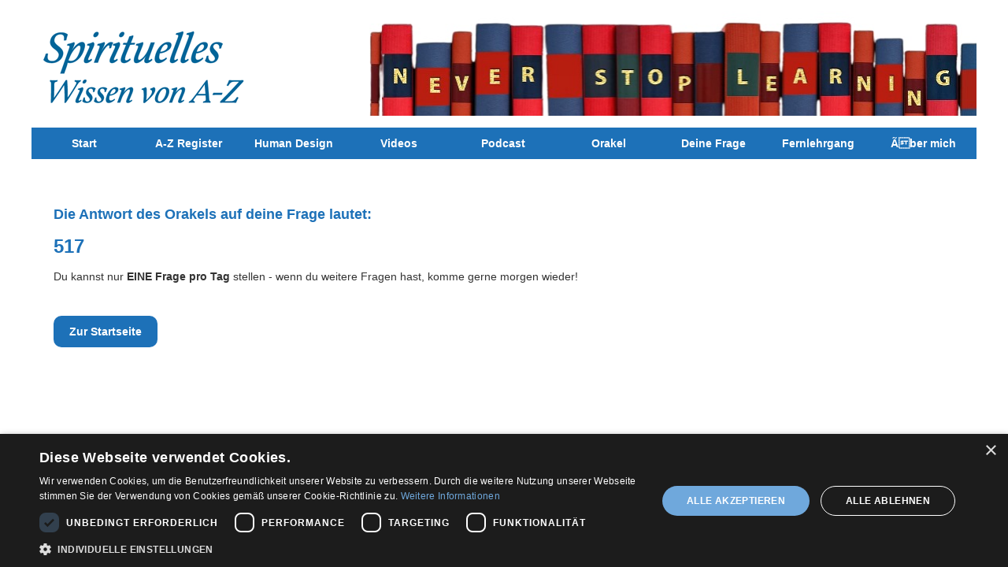

--- FILE ---
content_type: text/html; charset=utf-8
request_url: https://www.spiritwissen.de/cgi-bin/orakel?p=antwort&f=1000
body_size: 1493
content:
<!DOCTYPE html>
<html lang="de">
<head>
<meta http-equiv="Content-Type" content="text/html; charset=utf-8">
  <title>Spiritwissen.de</title>
  <meta name="robots" content="noindex">
  <meta name="description" content="Spirituelles Wissen von A-Z">
  <meta name="author" content="Sven Oliver Wirth">
  <meta name="viewport" content="width=device-width, initial-scale=1.0, maximum-scale=1.5">
  <meta name="msapplication-TileColor" content="#ffffff">
  <meta name="theme-color" content="#ffffff">
  <link rel="stylesheet" href="/css/layout.css">
  <link rel="stylesheet" href="/css/media_queries.css">
  <link rel="stylesheet" href="/css/slicknav.css">
  <link rel="stylesheet" href="/css/ulslider.css" type="text/css">
  <script src="/js/jquery.min.js"></script>
  <script src="/js/jquery.slicknav.js"></script>
  <script src="/js/modernizr.custom.js"></script>
  <script async src="/js/ulslider.js"></script>
  <!-- Responsive Slick Nav Menu -->

  <script>
        jQuery(function($){
        $('#menu').slicknav();

        $('.placeholder').click(function() {
    if (this.value == this.defaultValue) {
    this.value = '';
    }
        });
        $('.placeholder').blur(function() {
    if (this.value == '') {
    this.value = this.defaultValue;
    }
        });
        });

        function show(id) {  
    if(document.getElementById) {
    var mydiv = document.getElementById(id);
    mydiv.style.display = (mydiv.style.display=='block'?'none':'block'); 
    }
    } 

    function read_cookie(my_cookie) {
        var my_cookie_eq = my_cookie + "=";
        var ca = document.cookie.split(';');
        for(var i=0;i< ca.length;i++) {
        var c = ca[i];
        while (c.charAt(0)==' ') {
        c = c.substring(1,c.length);
        }
        if (c.indexOf(my_cookie_eq) == 0) {
        return c.substring(my_cookie_eq.length,c.length);
        }
        }
        return null
        }

        function senden()
        {
        document.getElementById("cid").value=new Date().getTime();
        document.formular.submit();
        }
  </script>
 

<!-- Google Tag Manager -->
<script>(function(w,d,s,l,i){w[l]=w[l]||[];w[l].push({'gtm.start':
new Date().getTime(),event:'gtm.js'});var f=d.getElementsByTagName(s)[0],
j=d.createElement(s),dl=l!='dataLayer'?'&l='+l:'';j.async=true;j.src=
'https://www.googletagmanager.com/gtm.js?id='+i+dl;f.parentNode.insertBefore(j,f);
})(window,document,'script','dataLayer','GTM-MQMVJLF');</script>
<!-- End Google Tag Manager -->

</head>
<body class="mainpage region newsletter">
<!-- Google Tag Manager (noscript) -->
<noscript><iframe src="https://www.googletagmanager.com/ns.html?id=GTM-MQMVJLF"
height="0" width="0" style="display:none;visibility:hidden"></iframe></noscript>
<!-- End Google Tag Manager (noscript) -->


  <!-- Container Aussen -->
  <div id="outer">
    <!-- Berreich des Headers -->
    <header>
      <div class="top"><a href="/index"><img src="/images/logo.gif" alt="Spritiwissen.de"></a> <img id="cityheader" src=
      "/images/header.png" alt="Wissen von A-Z"></div><!-- Navigation -->
 <nav>
        <ul id="menu">
		  <li><a href="/" >Start</a></li>
          <li><a href="/cgi-bin/az?az=a">A-Z Register</a></li>
          <li><a href="/human-design">Human Design</a></li>
          <li><a href="/videos">Videos</a></li>
          <li><a href="/cgi-bin/guide?p=podcast">Podcast</a></li>
          <li><a href="/orakel">Orakel</a></li>
   	      <li><a href="/ki">Deine Frage</a></li>
          <li><a href="/fernlehrgang">Fernlehrgang</a></li> 
          <li><a href="/cgi-bin/guide?p=sow">Ãber mich</a></li>
        </ul>
      </nav>
      <div class="box slogan">
        <!DOCTYPE html>
<html lang="de">
<head>
<meta http-equiv="Content-Type" content="text/html; charset=windows-1252" />
</head>
<body>
				<div class="box">
					<div id="leftContent"><br /><br />
						<h2>Die Antwort des Orakels auf deine Frage lautet:</h2>
						<br/>
						<h1>517<br /></h1>
						<br/>Du kannst nur <strong>EINE Frage pro Tag</strong> stellen - wenn du weitere Fragen hast, komme gerne morgen wieder! 
						<br /><br /><br />
						<a href="/" class="button">Zur Startseite</a><br /><br /><br /><br />
						<br /><br /><br /><br /><br />
					</div>
</body>
</html>
      </div>
    </header><!-- Main / Content -->
    <main>
      <!-- Events -->
    </main>
    <div class="clr lightbluebox">
      <div class="inner">
        <div class="box">
<footer class="site-footer">
  <ul class="footer-nav">
    <li><a href="/cgi-bin/guide?p=kontakt">Kontakt</a></li>
    <li><a href="/cgi-bin/guide?p=daten">Datenschutz</a></li>
    <li><a href="/impressum">Impressum</a></li>
  </ul>
  <p class="copyright-text">
    Copyright &copy; 2025 by Sven-Oliver Wirth
  </p>
</footer>
        </div>
      </div>
    </div>
  </div>
<script type="text/javascript" charset="UTF-8" src="https://cdn.cookie-script.com/s/8f005fbaa6bcaa68ef2d2877886a7fce.js"></script>
</body>
</html>

--- FILE ---
content_type: text/css
request_url: https://www.spiritwissen.de/css/ulslider.css
body_size: 414
content:
div.ulslider_source{width:100%;height:auto;padding:10px 0 0;line-height:0;font-size:0}div.ulslider_source>ul:not(.ulslider_list){position:relative;padding:0;margin:0;overflow:hidden;width:100%;height:100%;list-style-type:none}div.ulslider_source>ul:not(.ulslider_list)>li{position:absolute;top:0;left:100%;width:100%;height:100%}div.ulslider_source>ul:not(.ulslider_list)>li:first-child{left:0}ul.ulslider_list{position:absolute!important;width:100%!important;height:auto!important;bottom:0;text-align:center;list-style-type:none;z-index:10}ul.ulslider_list li{position:relative;left:auto;display:inline-block;width:18px;height:18px;background:#ddd;margin:4px;border-radius:50%;cursor:pointer}ul.ulslider_list li:hover{background:#999}ul.ulslider_list li.marked{background:#47a3da;box-shadow:0 0 0 2px #47a3da;transition:box-shadow .2s ease-in-out}ul.ulslider_list li.playbutton,ul.ulslider_list li.stopbutton{border:0;background-color:transparent;margin-right:6px;overflow:hidden;width:14px;height:14px;-webkit-border-radius:0;-moz-border-radius:0;border-radius:0}ul.ulslider_list li.playbutton div,ul.ulslider_list li.stopbutton div{position:absolute;top:0;left:0;font-size:14px;line-height:14px;color:#fff;letter-spacing:-2px}ul.ulslider_list li.playbutton div::before{content:"\25B6"}ul.ulslider_list li.stopbutton div::before{content:"\258C \258C"}div.ulslider_goleft,div.ulslider_goright{position:absolute;top:60%;width:40px;height:40px;background:#47a3da;color:#fff;font-size:40px;text-align:center;margin-top:-20px;line-height:40px;cursor:pointer;font-weight:400}div.events div.ulslider_goleft,div.events div.ulslider_goright{background:#1d71b8;top:50%;margin-top:14px}div.ulslider_goleft:hover,div.ulslider_goright:hover{background:#378fc3}div.ulslider_goright{right:0}div.ulslider_goleft{left:0}div.ulslider_goright::before{content:"\003E"}div.ulslider_goleft::before{content:"\003C"}

--- FILE ---
content_type: application/javascript
request_url: https://www.spiritwissen.de/js/ulslider.js
body_size: 2287
content:
var ulslider={ulslidertocatch:"ulslider",uldata:[],ulnav:[],sizecatched:!1,init:function(){for(var t=0,s=0;s<document.getElementsByTagName("div").length;s++){var e=document.getElementsByTagName("div")[s];if(new RegExp("s*"+this.ulslidertocatch+"_sources*","g").test(e.className)){this.sizecatched=!1;var i=this.getcssoptions(e,0);this.uldata[t]=[],this.ulnav[t]=[e,!1,0,i.type,[],[],i.time,i.arrows,i.navigation,i.pausebutton,!0,null,i.autoplay,i.interval,i.responsive,i.navlistimg],this.walkelement(t),this.buildslider(t),i.autoplay&&this.uldata[t].length>1&&function(){var s=t,e=i.interval;ulslider.ulnav[t][10]=!1,ulslider.ulnav[t][11]=setInterval(function(){ulslider.slide(1,0,s)},e)}(),t++}}window.addEventListener("resize",function(){ulslider.resizewindow()}),ulslider.resizewindow()},g:function(t){return!!document.getElementById(t)&&document.getElementById(t)},addevent:function(t,s,e){s.addEventListener?s.addEventListener(t,e,!1):s.attachEvent&&s.attachEvent("on"+t,e)},getcssprop:function(t,s){return window.getComputedStyle?window.getComputedStyle(t,null)[s]:t.currentStyle?t.currentStyle[s]:t.style[s]},setcss:function(t,s,e,i,l){e="string"==i?String(e):"float"==i?parseFloat(e)+l:parseInt(e)+l,t.style.setProperty?t.style.setProperty(s,e):t.style.setAttribute(s,e)},remcss:function(t,s){t.style.removeProperty?t.style.removeProperty(s):t.style.removeAttribute(s)},getcssoptions:function(t,s){for(var e=[],i=new RegExp("s*"+this.ulslidertocatch+"_([\\w]+)_([\\w\\d]+)s*","g"),l=i.exec(t.className);null!=l;)e[l[1]]=l[2],l=i.exec(t.className);return(0==s||"type"in e)&&(e.type="type"in e?e.type:"fade"),(0==s||"autoplay"in e)&&(e.autoplay=!("autoplay"in e)||"true"==e.autoplay),(0==s||"time"in e)&&(e.time="time"in e?parseInt(e.time):1e3),(0==s||"interval"in e)&&(e.interval="interval"in e?parseInt(e.interval):5e3),(0==s||"arrows"in e)&&(e.arrows=!("arrows"in e)||"true"==e.arrows),(0==s||"navigation"in e)&&(e.navigation=!("navigation"in e)||"true"==e.navigation),e.noanleft="noan"in e&&"left"==e.noan,e.noanright="noan"in e&&"right"==e.noan,(0==s||"pausebutton"in e)&&(e.pausebutton="pausebutton"in e&&"true"==e.pausebutton),(0==s||"responsive"in e)&&(e.responsive="responsive"in e&&"true"==e.responsive),(0==s||"navlistimg"in e)&&(e.navlistimg="navlistimg"in e&&"true"==e.navlistimg),e},walkelement:function(t){for(var s=this.ulnav[t][0],e=0;e<s.childNodes.length;e++)if("ul"==s.childNodes[e].nodeName.toLowerCase())for(var i=0;i<s.childNodes[e].childNodes.length;i++)"li"==s.childNodes[e].childNodes[i].nodeName.toLowerCase()&&(this.uldata[t].push([e,i]),this.sizecatched?(this.setcss(s.childNodes[e].childNodes[i],"left",100,"int","%"),this.toggleactclass(s.childNodes[e].childNodes[i],0)):(this.sizecatched=!0,this.ulnav[t][4]=[this.getcssprop(s.childNodes[e].childNodes[i],"width"),this.getcssprop(s.childNodes[e].childNodes[i],"height")],this.setcss(s.childNodes[e].childNodes[i],"left",0,"int","%"),this.toggleactclass(s.childNodes[e].childNodes[i],1)))},buildslider:function(t){var s=this.ulnav[t][0];this.ulnav[t][7]&&this.uldata[t].length>1&&((i=document.createElement("div")).className="ulslider_goright",ulslider.addevent("click",i,function(){ulslider.slide(1,0,t)}),s.appendChild(i),(i=document.createElement("div")).className="ulslider_goleft",ulslider.addevent("click",i,function(){ulslider.slide(-1,0,t)}),s.appendChild(i));if(this.ulnav[t][8]&&this.uldata[t].length>1){var e=document.createElement("ul");if(e.className="ulslider_list",this.ulnav[t][9]){var i;(i=document.createElement("li")).className="navigationbutton playbutton",this.ulnav[t][12]&&(i.className="navigationbutton stopbutton"),i.innerHTML="&nbsp;";var l=document.createElement("div");i.appendChild(l);var n=t;ulslider.addevent("click",i,function(){ulslider.startstopslide(n)}),e.appendChild(i)}for(var a=0;a<this.uldata[t].length;a++)!function(){var s=document.createElement("li");0==a&&(s.className="marked");var i=a,l=t;if(ulslider.addevent("click",s,function(){ulslider.startstopslide(l)}),ulslider.addevent("click",s,function(){ulslider.slide(0,i,l)}),s.innerHTML="&nbsp;",ulslider.ulnav[t][15]){for(var n=!1,r=ulslider.ulnav[t][0].childNodes[ulslider.uldata[t][a][0]].childNodes[ulslider.uldata[t][a][1]],o=0;o<r.childNodes.length;o++)if("img"==r.childNodes[o].nodeName.toLowerCase()){n=r.childNodes[o].src;break}!1!==n&&ulslider.setcss(s,"background-image","url("+n+")","string")}e.appendChild(s)}();this.ulnav[t][5]=e,s.appendChild(e)}},slide:function(t,s,e){if(this.ulnav[e]&&0==this.ulnav[e][1]&&(0==t&&s!=this.ulnav[e][2]||0!=t)){this.ulnav[e][1]=!0;var i=!1,l=this.ulnav[e][2],n=this.ulnav[e][0].childNodes[this.uldata[e][l][0]].childNodes[this.uldata[e][l][1]];0==t?(this.ulnav[e][2]=s>0?s<this.uldata[e].length?s:this.uldata[e].length-1:0,(l<s||l==this.uldata[e].length-1&&s<=0)&&(i=!0)):t>0?(this.ulnav[e][2]=this.ulnav[e][2]+1<this.uldata[e].length?this.ulnav[e][2]+1:0,i=!0):this.ulnav[e][2]=this.ulnav[e][2]-1>=0?this.ulnav[e][2]-1:this.uldata[e].length-1;var a=this.ulnav[e][2],r=this.ulnav[e][0].childNodes[this.uldata[e][a][0]].childNodes[this.uldata[e][a][1]];this.ulnav[e][8]&&this.marklist(e,this.ulnav[e][2]);var o=this.getcssoptions(n,1);o.type="type"in o&&o.type!=this.ulnav[e][3]?o.type:this.ulnav[e][3],o.slidetime="time"in o&&o.time!=this.ulnav[e][6]?parseInt(o.time):this.ulnav[e][6],o.type=o.noanleft&&!i||o.noanright&&i?this.ulnav[e][3]:o.type;var d=this.getcssoptions(r,1);if(o.type="type"in d&&d.type!=this.ulnav[e][3]?d.type:o.type,o.slidetime="time"in d&&d.time!=this.ulnav[e][6]?parseInt(d.time):o.slidetime,o.type=d.noanleft&&i||d.noanright&&!i?this.ulnav[e][3]:o.type,"fade"==o.type){this.setcss(n,"z-index",1,"int",""),this.setcss(r,"left",0,"int","%"),this.setcss(n,"left",0,"int","%"),this.setcss(r,"filter","alpha(opacity=0)","string",""),this.setcss(r,"opacity","0","int","");var u=parseFloat(o.slidetime/1e3);setTimeout(function(){ulslider.setcss(n,"-webkit-transition","all "+u+"s ease","string",""),ulslider.setcss(n,"-moz-transition","all "+u+"s ease","string",""),ulslider.setcss(n,"-o-transition","all "+u+"s ease","string",""),ulslider.setcss(n,"transition","all "+u+"s ease","string",""),ulslider.setcss(n,"filter","alpha(opacity=0)","string",""),ulslider.setcss(n,"opacity","0","int",""),ulslider.setcss(r,"-webkit-transition","all "+u+"s ease","string",""),ulslider.setcss(r,"-moz-transition","all "+u+"s ease","string",""),ulslider.setcss(r,"-o-transition","all "+u+"s ease","string",""),ulslider.setcss(r,"transition","all "+u+"s ease","string",""),ulslider.setcss(r,"filter","alpha(opacity=100)","string",""),ulslider.setcss(r,"opacity","1","int","")},50),setTimeout(function(){ulslider.remcss(n,"-webkit-transition"),ulslider.remcss(n,"-moz-transition"),ulslider.remcss(n,"-o-transition"),ulslider.remcss(n,"transition"),ulslider.remcss(r,"-webkit-transition"),ulslider.remcss(r,"-moz-transition"),ulslider.remcss(r,"-o-transition"),ulslider.remcss(r,"transition")},o.slidetime+50),setTimeout(function(){ulslider.setcss(n,"left",100,"int","%"),ulslider.remcss(n,"filter"),ulslider.remcss(n,"opacity"),ulslider.remcss(n,"z-index"),ulslider.remcss(r,"filter"),ulslider.remcss(r,"opacity")},o.slidetime+100)}else{0!=t?this.setcss(r,"left",(t>0?"":"-")+100,"int","%"):a<l?this.setcss(r,"left","-100","int","%"):this.setcss(r,"left",100,"int","%");u=parseFloat(o.slidetime/1e3);setTimeout(function(){ulslider.setcss(n,"-webkit-transition","all "+u+"s ease","string",""),ulslider.setcss(n,"-moz-transition","all "+u+"s ease","string",""),ulslider.setcss(n,"-o-transition","all "+u+"s ease","string",""),ulslider.setcss(n,"transition","all "+u+"s ease","string",""),ulslider.setcss(r,"-webkit-transition","all "+u+"s ease","string",""),ulslider.setcss(r,"-moz-transition","all "+u+"s ease","string",""),ulslider.setcss(r,"-o-transition","all "+u+"s ease","string",""),ulslider.setcss(r,"transition","all "+u+"s ease","string","")},50),setTimeout(function(){ulslider.setcss(r,"left",0,"int","%"),0!=t?ulslider.setcss(n,"left",(t>0?"-":"")+100,"int","%"):a>l?ulslider.setcss(n,"left","-100","int","%"):ulslider.setcss(n,"left",100,"int","%")},100),setTimeout(function(){ulslider.remcss(n,"-webkit-transition"),ulslider.remcss(n,"-moz-transition"),ulslider.remcss(n,"-o-transition"),ulslider.remcss(n,"transition"),ulslider.remcss(r,"-webkit-transition"),ulslider.remcss(r,"-moz-transition"),ulslider.remcss(r,"-o-transition"),ulslider.remcss(r,"transition"),ulslider.setcss(n,"left",100,"int","%")},o.slidetime+100)}setTimeout(function(){ulslider.toggleactclass(n,0)},0),setTimeout(function(){ulslider.toggleactclass(r,1)},o.slidetime),setTimeout(function(){ulslider.ulnav[e][1]=!1},o.slidetime+200)}},marklist:function(t,s){for(var e=this.ulnav[t][9]?1:0,i=(s=this.ulnav[t][9]?s+1:s,e),l=e;l<this.ulnav[t][5].childNodes.length;l++)"li"==this.ulnav[t][5].childNodes[l].nodeName.toLowerCase()&&(this.ulnav[t][5].childNodes[l].className=i==s?"marked":"",i++)},startstopslide:function(t){this.ulnav[t][11]?(clearInterval(this.ulnav[t][11]),this.ulnav[t][11]=null,this.ulnav[t][5].childNodes[0].className="navigationbutton playbutton",this.ulnav[t][10]=!1):(this.ulnav[t][11]=setInterval(function(){ulslider.slide(1,0,t)},this.ulnav[t][13]),this.ulnav[t][5].childNodes[0].className="navigationbutton stopbutton",this.ulnav[t][10]=!0)},resizewindow:function(){if(this.ulnav.length>=1)for(var t=0;t<this.ulnav.length;t++)if(1==this.ulnav[t][14]){this.setcss(this.ulnav[t][0],"width","100%","string"),this.setcss(this.ulnav[t][0],"height","auto","string");for(var s=mw=0,e=0;e<this.uldata[t].length;e++){var i=this.ulnav[t][0].childNodes[this.uldata[t][e][0]].childNodes[this.uldata[t][e][1]];this.setcss(i,"position","relative","string"),mw=parseInt(this.getcssprop(i,"width"))>mw?parseInt(this.getcssprop(i,"width")):mw,s=parseInt(this.getcssprop(i,"height"))>s?parseInt(this.getcssprop(i,"height")):s,this.setcss(i,"position","absolute","string")}this.setcss(this.ulnav[t][0],"width",mw+"px","string"),this.setcss(this.ulnav[t][0],"height",s+"px","string")}},toggleactclass:function(t,s){/(?:^|\s*)act(?:$|\s*)/.test(t.className)?t.className=t.className.replace(/(?:^|\s*)act(?:$|\s*)/g,1==s?" act":""):1==s&&(t.className+=" act")}};function addonload(t,s){if("function"==typeof t){if(s){if(document.addEventListener)return void document.addEventListener("DOMContentLoaded",t,!1);if(document.attachEvent)return void document.attachEvent("onreadystatechange",t)}var e=window.onload;"function"!=typeof window.onload?window.onload=t:window.onload=function(){e&&e(),t()}}}addonload(function(){ulslider.init()},!1);

--- FILE ---
content_type: application/javascript
request_url: https://www.spiritwissen.de/js/modernizr.custom.js
body_size: 3456
content:
window.Modernizr=function(e,t,n){function r(e){p.cssText=e}function o(e,t){return typeof e===t}function i(e,t){for(var r in e){var o=e[r];if(!~(""+o).indexOf("-")&&p[o]!==n)return"pfx"!=t||o}return!1}function a(e,t,r){var a=e.charAt(0).toUpperCase()+e.slice(1),c=(e+" "+v.join(a+" ")+a).split(" ");return o(t,"string")||o(t,"undefined")?i(c,t):function(e,t,r){for(var i in e){var a=t[e[i]];if(a!==n)return!1===r?e[i]:o(a,"function")?a.bind(r||t):a}return!1}(c=(e+" "+y.join(a+" ")+a).split(" "),t,r)}var c,s,l={},u=t.documentElement,f="modernizr",d=t.createElement(f),p=d.style,h=" -webkit- -moz- -o- -ms- ".split(" "),m="Webkit Moz O ms",v=m.split(" "),y=m.toLowerCase().split(" "),g={},b=[],E=b.slice,C=function(e,n,r,o){var i,a,c,s,l=t.createElement("div"),d=t.body,p=d||t.createElement("body");if(parseInt(r,10))for(;r--;)c=t.createElement("div"),c.id=o?o[r]:f+(r+1),l.appendChild(c);return i=["&#173;",'<style id="s',f,'">',e,"</style>"].join(""),l.id=f,(d?l:p).innerHTML+=i,p.appendChild(l),d||(p.style.background="",p.style.overflow="hidden",s=u.style.overflow,u.style.overflow="hidden",u.appendChild(p)),a=n(l,e),d?l.parentNode.removeChild(l):(p.parentNode.removeChild(p),u.style.overflow=s),!!a},w={}.hasOwnProperty;s=o(w,"undefined")||o(w.call,"undefined")?function(e,t){return t in e&&o(e.constructor.prototype[t],"undefined")}:function(e,t){return w.call(e,t)},Function.prototype.bind||(Function.prototype.bind=function(e){var t=this;if("function"!=typeof t)throw new TypeError;var n=E.call(arguments,1),r=function(){if(this instanceof r){var o=function(){};o.prototype=t.prototype;var i=new o,a=t.apply(i,n.concat(E.call(arguments)));return Object(a)===a?a:i}return t.apply(e,n.concat(E.call(arguments)))};return r}),g.csstransforms=function(){return!!a("transform")},g.csstransforms3d=function(){var e=!!a("perspective");return e&&"webkitPerspective"in u.style&&C("@media (transform-3d),(-webkit-transform-3d){#modernizr{left:9px;position:absolute;height:3px;}}",function(t,n){e=9===t.offsetLeft&&3===t.offsetHeight}),e},g.csstransitions=function(){return a("transition")};for(var j in g)s(g,j)&&(c=j.toLowerCase(),l[c]=g[j](),b.push((l[c]?"":"no-")+c));return l.addTest=function(e,t){if("object"==typeof e)for(var r in e)s(e,r)&&l.addTest(r,e[r]);else{if(e=e.toLowerCase(),l[e]!==n)return l;t="function"==typeof t?t():t,u.className+=" "+(t?"":"no-")+e,l[e]=t}return l},r(""),d=null,function(e,t){function n(){var e=h.elements;return"string"==typeof e?e.split(" "):e}function r(e){var t=p[e[f]];return t||(t={},d++,e[f]=d,p[d]=t),t}function o(e,n,o){return n||(n=t),c?n.createElement(e):(o||(o=r(n)),(i=o.cache[e]?o.cache[e].cloneNode():u.test(e)?(o.cache[e]=o.createElem(e)).cloneNode():o.createElem(e)).canHaveChildren&&!l.test(e)?o.frag.appendChild(i):i);var i}function i(e){e||(e=t);var i,s,l,u,f,d,p=r(e);return h.shivCSS&&!a&&!p.hasCSS&&(p.hasCSS=(u="article,aside,figcaption,figure,footer,header,hgroup,nav,section{display:block}mark{background:#FF0;color:#000}",f=(l=e).createElement("p"),d=l.getElementsByTagName("head")[0]||l.documentElement,f.innerHTML="x<style>"+u+"</style>",!!d.insertBefore(f.lastChild,d.firstChild))),c||(i=e,(s=p).cache||(s.cache={},s.createElem=i.createElement,s.createFrag=i.createDocumentFragment,s.frag=s.createFrag()),i.createElement=function(e){return h.shivMethods?o(e,i,s):s.createElem(e)},i.createDocumentFragment=Function("h,f","return function(){var n=f.cloneNode(),c=n.createElement;h.shivMethods&&("+n().join().replace(/\w+/g,function(e){return s.createElem(e),s.frag.createElement(e),'c("'+e+'")'})+");return n}")(h,s.frag)),e}var a,c,s=e.html5||{},l=/^<|^(?:button|map|select|textarea|object|iframe|option|optgroup)$/i,u=/^(?:a|b|code|div|fieldset|h1|h2|h3|h4|h5|h6|i|label|li|ol|p|q|span|strong|style|table|tbody|td|th|tr|ul)$/i,f="_html5shiv",d=0,p={};!function(){try{var e=t.createElement("a");e.innerHTML="<xyz></xyz>",a="hidden"in e,c=1==e.childNodes.length||function(){t.createElement("a");var e=t.createDocumentFragment();return void 0===e.cloneNode||void 0===e.createDocumentFragment||void 0===e.createElement}()}catch(e){a=!0,c=!0}}();var h={elements:s.elements||"abbr article aside audio bdi canvas data datalist details figcaption figure footer header hgroup mark meter nav output progress section summary time video",shivCSS:!1!==s.shivCSS,supportsUnknownElements:c,shivMethods:!1!==s.shivMethods,type:"default",shivDocument:i,createElement:o,createDocumentFragment:function(e,o){if(e||(e=t),c)return e.createDocumentFragment();for(var i=(o=o||r(e)).frag.cloneNode(),a=0,s=n(),l=s.length;a<l;a++)i.createElement(s[a]);return i}};e.html5=h,i(t)}(this,t),l._version="2.6.2",l._prefixes=h,l._domPrefixes=y,l._cssomPrefixes=v,l.testProp=function(e){return i([e])},l.testAllProps=a,l.testStyles=C,l.prefixed=function(e,t,n){return t?a(e,t,n):a(e,"pfx")},u.className=u.className.replace(/(^|\s)no-js(\s|$)/,"$1$2")+" js "+b.join(" "),l}(0,this.document),function(e,t,n){function r(e){return"[object Function]"==m.call(e)}function o(e){return"string"==typeof e}function i(){}function a(e){return!e||"loaded"==e||"complete"==e||"uninitialized"==e}function c(){var e=v.shift();y=1,e?e.t?p(function(){("c"==e.t?f.injectCss:f.injectJs)(e.s,0,e.a,e.x,e.e,1)},0):(e(),c()):y=0}function s(e,n,r,i,s){return y=0,n=n||"j",o(e)?function(e,n,r,o,i,s,l){function u(t){if(!m&&a(d.readyState)&&(C.r=m=1,!y&&c(),d.onload=d.onreadystatechange=null,t)){"img"!=e&&p(function(){E.removeChild(d)},50);for(var r in S[n])S[n].hasOwnProperty(r)&&S[n][r].onload()}}l=l||f.errorTimeout;var d=t.createElement(e),m=0,g=0,C={t:r,s:n,e:i,a:s,x:l};1===S[n]&&(g=1,S[n]=[]),"object"==e?d.data=n:(d.src=n,d.type=e),d.width=d.height="0",d.onerror=d.onload=d.onreadystatechange=function(){u.call(this,g)},v.splice(o,0,C),"img"!=e&&(g||2===S[n]?(E.insertBefore(d,b?null:h),p(u,l)):S[n].push(d))}("c"==n?w:C,e,n,this.i++,r,i,s):(v.splice(this.i++,0,e),1==v.length&&c()),this}function l(){var e=f;return e.loader={load:s,i:0},e}var u,f,d=t.documentElement,p=e.setTimeout,h=t.getElementsByTagName("script")[0],m={}.toString,v=[],y=0,g="MozAppearance"in d.style,b=g&&!!t.createRange().compareNode,E=b?d:h.parentNode,C=(d=e.opera&&"[object Opera]"==m.call(e.opera),d=!!t.attachEvent&&!d,g?"object":d?"script":"img"),w=d?"script":C,j=Array.isArray||function(e){return"[object Array]"==m.call(e)},x=[],S={},N={timeout:function(e,t){return t.length&&(e.timeout=t[0]),e}};(f=function(e){function t(e,t,o,i,a){var c=function(e){e=e.split("!");var t,n,r,o=x.length,i=e.pop(),a=e.length;for(i={url:i,origUrl:i,prefixes:e},n=0;n<a;n++)r=e[n].split("="),(t=N[r.shift()])&&(i=t(i,r));for(n=0;n<o;n++)i=x[n](i);return i}(e),s=c.autoCallback;c.url.split(".").pop().split("?").shift(),c.bypass||(t&&(t=r(t)?t:t[e]||t[i]||t[e.split("/").pop().split("?")[0]]),c.instead?c.instead(e,t,o,i,a):(S[c.url]?c.noexec=!0:S[c.url]=1,o.load(c.url,c.forceCSS||!c.forceJS&&"css"==c.url.split(".").pop().split("?").shift()?"c":n,c.noexec,c.attrs,c.timeout),(r(t)||r(s))&&o.load(function(){l(),t&&t(c.origUrl,a,i),s&&s(c.origUrl,a,i),S[c.url]=2})))}function a(e,n){function a(e,i){if(e){if(o(e))i||(f=function(){var e=[].slice.call(arguments);d.apply(this,e),p()}),t(e,f,n,0,l);else if(Object(e)===e)for(s in c=function(){var t,n=0;for(t in e)e.hasOwnProperty(t)&&n++;return n}(),e)e.hasOwnProperty(s)&&(!i&&!--c&&(r(f)?f=function(){var e=[].slice.call(arguments);d.apply(this,e),p()}:f[s]=function(e){return function(){var t=[].slice.call(arguments);e&&e.apply(this,t),p()}}(d[s])),t(e[s],f,n,s,l))}else!i&&p()}var c,s,l=!!e.test,u=e.load||e.both,f=e.callback||i,d=f,p=e.complete||i;a(l?e.yep:e.nope,!!u),u&&a(u)}var c,s,u=this.yepnope.loader;if(o(e))t(e,0,u,0);else if(j(e))for(c=0;c<e.length;c++)s=e[c],o(s)?t(s,0,u,0):j(s)?f(s):Object(s)===s&&a(s,u);else Object(e)===e&&a(e,u)}).addPrefix=function(e,t){N[e]=t},f.addFilter=function(e){x.push(e)},f.errorTimeout=1e4,null==t.readyState&&t.addEventListener&&(t.readyState="loading",t.addEventListener("DOMContentLoaded",u=function(){t.removeEventListener("DOMContentLoaded",u,0),t.readyState="complete"},0)),e.yepnope=l(),e.yepnope.executeStack=c,e.yepnope.injectJs=function(e,n,r,o,s,l){var u,d,m=t.createElement("script");o=o||f.errorTimeout;m.src=e;for(d in r)m.setAttribute(d,r[d]);n=l?c:n||i,m.onreadystatechange=m.onload=function(){!u&&a(m.readyState)&&(u=1,n(),m.onload=m.onreadystatechange=null)},p(function(){u||(u=1,n(1))},o),s?m.onload():h.parentNode.insertBefore(m,h)},e.yepnope.injectCss=function(e,n,r,o,a,s){var l;o=t.createElement("link"),n=s?c:n||i;o.href=e,o.rel="stylesheet",o.type="text/css";for(l in r)o.setAttribute(l,r[l]);a||(h.parentNode.insertBefore(o,h),p(n,0))}}(this,document),Modernizr.load=function(){yepnope.apply(window,[].slice.call(arguments,0))};